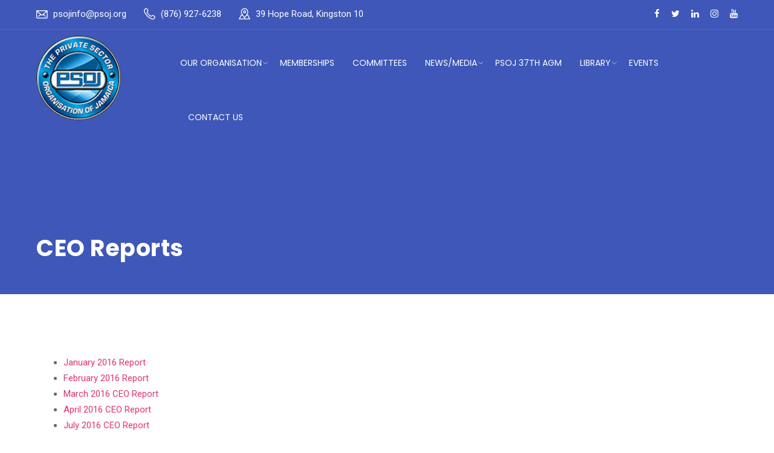

--- FILE ---
content_type: text/html; charset=UTF-8
request_url: https://www.psoj.org/ceo-reports/
body_size: 16350
content:
 <!doctype html>
<html lang="en-US">
<head>
<meta charset="UTF-8">
<meta name="viewport" content="width=device-width, initial-scale=1">
<link rel="profile" href="http://gmpg.org/xfn/11">
<title>CEO Reports &#8211; PSOJ</title>
<meta name='robots' content='max-image-preview:large' />
	<style>img:is([sizes="auto" i], [sizes^="auto," i]) { contain-intrinsic-size: 3000px 1500px }</style>
	<link rel='dns-prefetch' href='//fonts.googleapis.com' />
<link rel='preconnect' href='https://fonts.gstatic.com' crossorigin />
<link rel="alternate" type="application/rss+xml" title="PSOJ &raquo; Feed" href="https://www.psoj.org/feed/" />
<link rel="alternate" type="application/rss+xml" title="PSOJ &raquo; Comments Feed" href="https://www.psoj.org/comments/feed/" />
<link rel="alternate" type="application/rss+xml" title="PSOJ &raquo; CEO Reports Comments Feed" href="https://www.psoj.org/ceo-reports/feed/" />
<script type="text/javascript">
/* <![CDATA[ */
window._wpemojiSettings = {"baseUrl":"https:\/\/s.w.org\/images\/core\/emoji\/16.0.1\/72x72\/","ext":".png","svgUrl":"https:\/\/s.w.org\/images\/core\/emoji\/16.0.1\/svg\/","svgExt":".svg","source":{"concatemoji":"https:\/\/www.psoj.org\/wp-includes\/js\/wp-emoji-release.min.js?ver=6.8.3"}};
/*! This file is auto-generated */
!function(s,n){var o,i,e;function c(e){try{var t={supportTests:e,timestamp:(new Date).valueOf()};sessionStorage.setItem(o,JSON.stringify(t))}catch(e){}}function p(e,t,n){e.clearRect(0,0,e.canvas.width,e.canvas.height),e.fillText(t,0,0);var t=new Uint32Array(e.getImageData(0,0,e.canvas.width,e.canvas.height).data),a=(e.clearRect(0,0,e.canvas.width,e.canvas.height),e.fillText(n,0,0),new Uint32Array(e.getImageData(0,0,e.canvas.width,e.canvas.height).data));return t.every(function(e,t){return e===a[t]})}function u(e,t){e.clearRect(0,0,e.canvas.width,e.canvas.height),e.fillText(t,0,0);for(var n=e.getImageData(16,16,1,1),a=0;a<n.data.length;a++)if(0!==n.data[a])return!1;return!0}function f(e,t,n,a){switch(t){case"flag":return n(e,"\ud83c\udff3\ufe0f\u200d\u26a7\ufe0f","\ud83c\udff3\ufe0f\u200b\u26a7\ufe0f")?!1:!n(e,"\ud83c\udde8\ud83c\uddf6","\ud83c\udde8\u200b\ud83c\uddf6")&&!n(e,"\ud83c\udff4\udb40\udc67\udb40\udc62\udb40\udc65\udb40\udc6e\udb40\udc67\udb40\udc7f","\ud83c\udff4\u200b\udb40\udc67\u200b\udb40\udc62\u200b\udb40\udc65\u200b\udb40\udc6e\u200b\udb40\udc67\u200b\udb40\udc7f");case"emoji":return!a(e,"\ud83e\udedf")}return!1}function g(e,t,n,a){var r="undefined"!=typeof WorkerGlobalScope&&self instanceof WorkerGlobalScope?new OffscreenCanvas(300,150):s.createElement("canvas"),o=r.getContext("2d",{willReadFrequently:!0}),i=(o.textBaseline="top",o.font="600 32px Arial",{});return e.forEach(function(e){i[e]=t(o,e,n,a)}),i}function t(e){var t=s.createElement("script");t.src=e,t.defer=!0,s.head.appendChild(t)}"undefined"!=typeof Promise&&(o="wpEmojiSettingsSupports",i=["flag","emoji"],n.supports={everything:!0,everythingExceptFlag:!0},e=new Promise(function(e){s.addEventListener("DOMContentLoaded",e,{once:!0})}),new Promise(function(t){var n=function(){try{var e=JSON.parse(sessionStorage.getItem(o));if("object"==typeof e&&"number"==typeof e.timestamp&&(new Date).valueOf()<e.timestamp+604800&&"object"==typeof e.supportTests)return e.supportTests}catch(e){}return null}();if(!n){if("undefined"!=typeof Worker&&"undefined"!=typeof OffscreenCanvas&&"undefined"!=typeof URL&&URL.createObjectURL&&"undefined"!=typeof Blob)try{var e="postMessage("+g.toString()+"("+[JSON.stringify(i),f.toString(),p.toString(),u.toString()].join(",")+"));",a=new Blob([e],{type:"text/javascript"}),r=new Worker(URL.createObjectURL(a),{name:"wpTestEmojiSupports"});return void(r.onmessage=function(e){c(n=e.data),r.terminate(),t(n)})}catch(e){}c(n=g(i,f,p,u))}t(n)}).then(function(e){for(var t in e)n.supports[t]=e[t],n.supports.everything=n.supports.everything&&n.supports[t],"flag"!==t&&(n.supports.everythingExceptFlag=n.supports.everythingExceptFlag&&n.supports[t]);n.supports.everythingExceptFlag=n.supports.everythingExceptFlag&&!n.supports.flag,n.DOMReady=!1,n.readyCallback=function(){n.DOMReady=!0}}).then(function(){return e}).then(function(){var e;n.supports.everything||(n.readyCallback(),(e=n.source||{}).concatemoji?t(e.concatemoji):e.wpemoji&&e.twemoji&&(t(e.twemoji),t(e.wpemoji)))}))}((window,document),window._wpemojiSettings);
/* ]]> */
</script>
<link rel='stylesheet' id='pt-cv-public-style-css' href='https://www.psoj.org/wp-content/plugins/content-views-query-and-display-post-page/public/assets/css/cv.css?ver=4.1' type='text/css' media='all' />
<style id='wp-emoji-styles-inline-css' type='text/css'>

	img.wp-smiley, img.emoji {
		display: inline !important;
		border: none !important;
		box-shadow: none !important;
		height: 1em !important;
		width: 1em !important;
		margin: 0 0.07em !important;
		vertical-align: -0.1em !important;
		background: none !important;
		padding: 0 !important;
	}
</style>
<link rel='stylesheet' id='wp-block-library-css' href='https://www.psoj.org/wp-includes/css/dist/block-library/style.min.css?ver=6.8.3' type='text/css' media='all' />
<style id='classic-theme-styles-inline-css' type='text/css'>
/*! This file is auto-generated */
.wp-block-button__link{color:#fff;background-color:#32373c;border-radius:9999px;box-shadow:none;text-decoration:none;padding:calc(.667em + 2px) calc(1.333em + 2px);font-size:1.125em}.wp-block-file__button{background:#32373c;color:#fff;text-decoration:none}
</style>
<style id='tropicalista-pdfembed-style-inline-css' type='text/css'>
.wp-block-tropicalista-pdfembed{height:500px}

</style>
<style id='pdfemb-pdf-embedder-viewer-style-inline-css' type='text/css'>
.wp-block-pdfemb-pdf-embedder-viewer{max-width:none}

</style>
<style id='global-styles-inline-css' type='text/css'>
:root{--wp--preset--aspect-ratio--square: 1;--wp--preset--aspect-ratio--4-3: 4/3;--wp--preset--aspect-ratio--3-4: 3/4;--wp--preset--aspect-ratio--3-2: 3/2;--wp--preset--aspect-ratio--2-3: 2/3;--wp--preset--aspect-ratio--16-9: 16/9;--wp--preset--aspect-ratio--9-16: 9/16;--wp--preset--color--black: #000000;--wp--preset--color--cyan-bluish-gray: #abb8c3;--wp--preset--color--white: #ffffff;--wp--preset--color--pale-pink: #f78da7;--wp--preset--color--vivid-red: #cf2e2e;--wp--preset--color--luminous-vivid-orange: #ff6900;--wp--preset--color--luminous-vivid-amber: #fcb900;--wp--preset--color--light-green-cyan: #7bdcb5;--wp--preset--color--vivid-green-cyan: #00d084;--wp--preset--color--pale-cyan-blue: #8ed1fc;--wp--preset--color--vivid-cyan-blue: #0693e3;--wp--preset--color--vivid-purple: #9b51e0;--wp--preset--gradient--vivid-cyan-blue-to-vivid-purple: linear-gradient(135deg,rgba(6,147,227,1) 0%,rgb(155,81,224) 100%);--wp--preset--gradient--light-green-cyan-to-vivid-green-cyan: linear-gradient(135deg,rgb(122,220,180) 0%,rgb(0,208,130) 100%);--wp--preset--gradient--luminous-vivid-amber-to-luminous-vivid-orange: linear-gradient(135deg,rgba(252,185,0,1) 0%,rgba(255,105,0,1) 100%);--wp--preset--gradient--luminous-vivid-orange-to-vivid-red: linear-gradient(135deg,rgba(255,105,0,1) 0%,rgb(207,46,46) 100%);--wp--preset--gradient--very-light-gray-to-cyan-bluish-gray: linear-gradient(135deg,rgb(238,238,238) 0%,rgb(169,184,195) 100%);--wp--preset--gradient--cool-to-warm-spectrum: linear-gradient(135deg,rgb(74,234,220) 0%,rgb(151,120,209) 20%,rgb(207,42,186) 40%,rgb(238,44,130) 60%,rgb(251,105,98) 80%,rgb(254,248,76) 100%);--wp--preset--gradient--blush-light-purple: linear-gradient(135deg,rgb(255,206,236) 0%,rgb(152,150,240) 100%);--wp--preset--gradient--blush-bordeaux: linear-gradient(135deg,rgb(254,205,165) 0%,rgb(254,45,45) 50%,rgb(107,0,62) 100%);--wp--preset--gradient--luminous-dusk: linear-gradient(135deg,rgb(255,203,112) 0%,rgb(199,81,192) 50%,rgb(65,88,208) 100%);--wp--preset--gradient--pale-ocean: linear-gradient(135deg,rgb(255,245,203) 0%,rgb(182,227,212) 50%,rgb(51,167,181) 100%);--wp--preset--gradient--electric-grass: linear-gradient(135deg,rgb(202,248,128) 0%,rgb(113,206,126) 100%);--wp--preset--gradient--midnight: linear-gradient(135deg,rgb(2,3,129) 0%,rgb(40,116,252) 100%);--wp--preset--font-size--small: 13px;--wp--preset--font-size--medium: 20px;--wp--preset--font-size--large: 36px;--wp--preset--font-size--x-large: 42px;--wp--preset--font-family--inter: "Inter", sans-serif;--wp--preset--font-family--cardo: Cardo;--wp--preset--spacing--20: 0.44rem;--wp--preset--spacing--30: 0.67rem;--wp--preset--spacing--40: 1rem;--wp--preset--spacing--50: 1.5rem;--wp--preset--spacing--60: 2.25rem;--wp--preset--spacing--70: 3.38rem;--wp--preset--spacing--80: 5.06rem;--wp--preset--shadow--natural: 6px 6px 9px rgba(0, 0, 0, 0.2);--wp--preset--shadow--deep: 12px 12px 50px rgba(0, 0, 0, 0.4);--wp--preset--shadow--sharp: 6px 6px 0px rgba(0, 0, 0, 0.2);--wp--preset--shadow--outlined: 6px 6px 0px -3px rgba(255, 255, 255, 1), 6px 6px rgba(0, 0, 0, 1);--wp--preset--shadow--crisp: 6px 6px 0px rgba(0, 0, 0, 1);}:where(.is-layout-flex){gap: 0.5em;}:where(.is-layout-grid){gap: 0.5em;}body .is-layout-flex{display: flex;}.is-layout-flex{flex-wrap: wrap;align-items: center;}.is-layout-flex > :is(*, div){margin: 0;}body .is-layout-grid{display: grid;}.is-layout-grid > :is(*, div){margin: 0;}:where(.wp-block-columns.is-layout-flex){gap: 2em;}:where(.wp-block-columns.is-layout-grid){gap: 2em;}:where(.wp-block-post-template.is-layout-flex){gap: 1.25em;}:where(.wp-block-post-template.is-layout-grid){gap: 1.25em;}.has-black-color{color: var(--wp--preset--color--black) !important;}.has-cyan-bluish-gray-color{color: var(--wp--preset--color--cyan-bluish-gray) !important;}.has-white-color{color: var(--wp--preset--color--white) !important;}.has-pale-pink-color{color: var(--wp--preset--color--pale-pink) !important;}.has-vivid-red-color{color: var(--wp--preset--color--vivid-red) !important;}.has-luminous-vivid-orange-color{color: var(--wp--preset--color--luminous-vivid-orange) !important;}.has-luminous-vivid-amber-color{color: var(--wp--preset--color--luminous-vivid-amber) !important;}.has-light-green-cyan-color{color: var(--wp--preset--color--light-green-cyan) !important;}.has-vivid-green-cyan-color{color: var(--wp--preset--color--vivid-green-cyan) !important;}.has-pale-cyan-blue-color{color: var(--wp--preset--color--pale-cyan-blue) !important;}.has-vivid-cyan-blue-color{color: var(--wp--preset--color--vivid-cyan-blue) !important;}.has-vivid-purple-color{color: var(--wp--preset--color--vivid-purple) !important;}.has-black-background-color{background-color: var(--wp--preset--color--black) !important;}.has-cyan-bluish-gray-background-color{background-color: var(--wp--preset--color--cyan-bluish-gray) !important;}.has-white-background-color{background-color: var(--wp--preset--color--white) !important;}.has-pale-pink-background-color{background-color: var(--wp--preset--color--pale-pink) !important;}.has-vivid-red-background-color{background-color: var(--wp--preset--color--vivid-red) !important;}.has-luminous-vivid-orange-background-color{background-color: var(--wp--preset--color--luminous-vivid-orange) !important;}.has-luminous-vivid-amber-background-color{background-color: var(--wp--preset--color--luminous-vivid-amber) !important;}.has-light-green-cyan-background-color{background-color: var(--wp--preset--color--light-green-cyan) !important;}.has-vivid-green-cyan-background-color{background-color: var(--wp--preset--color--vivid-green-cyan) !important;}.has-pale-cyan-blue-background-color{background-color: var(--wp--preset--color--pale-cyan-blue) !important;}.has-vivid-cyan-blue-background-color{background-color: var(--wp--preset--color--vivid-cyan-blue) !important;}.has-vivid-purple-background-color{background-color: var(--wp--preset--color--vivid-purple) !important;}.has-black-border-color{border-color: var(--wp--preset--color--black) !important;}.has-cyan-bluish-gray-border-color{border-color: var(--wp--preset--color--cyan-bluish-gray) !important;}.has-white-border-color{border-color: var(--wp--preset--color--white) !important;}.has-pale-pink-border-color{border-color: var(--wp--preset--color--pale-pink) !important;}.has-vivid-red-border-color{border-color: var(--wp--preset--color--vivid-red) !important;}.has-luminous-vivid-orange-border-color{border-color: var(--wp--preset--color--luminous-vivid-orange) !important;}.has-luminous-vivid-amber-border-color{border-color: var(--wp--preset--color--luminous-vivid-amber) !important;}.has-light-green-cyan-border-color{border-color: var(--wp--preset--color--light-green-cyan) !important;}.has-vivid-green-cyan-border-color{border-color: var(--wp--preset--color--vivid-green-cyan) !important;}.has-pale-cyan-blue-border-color{border-color: var(--wp--preset--color--pale-cyan-blue) !important;}.has-vivid-cyan-blue-border-color{border-color: var(--wp--preset--color--vivid-cyan-blue) !important;}.has-vivid-purple-border-color{border-color: var(--wp--preset--color--vivid-purple) !important;}.has-vivid-cyan-blue-to-vivid-purple-gradient-background{background: var(--wp--preset--gradient--vivid-cyan-blue-to-vivid-purple) !important;}.has-light-green-cyan-to-vivid-green-cyan-gradient-background{background: var(--wp--preset--gradient--light-green-cyan-to-vivid-green-cyan) !important;}.has-luminous-vivid-amber-to-luminous-vivid-orange-gradient-background{background: var(--wp--preset--gradient--luminous-vivid-amber-to-luminous-vivid-orange) !important;}.has-luminous-vivid-orange-to-vivid-red-gradient-background{background: var(--wp--preset--gradient--luminous-vivid-orange-to-vivid-red) !important;}.has-very-light-gray-to-cyan-bluish-gray-gradient-background{background: var(--wp--preset--gradient--very-light-gray-to-cyan-bluish-gray) !important;}.has-cool-to-warm-spectrum-gradient-background{background: var(--wp--preset--gradient--cool-to-warm-spectrum) !important;}.has-blush-light-purple-gradient-background{background: var(--wp--preset--gradient--blush-light-purple) !important;}.has-blush-bordeaux-gradient-background{background: var(--wp--preset--gradient--blush-bordeaux) !important;}.has-luminous-dusk-gradient-background{background: var(--wp--preset--gradient--luminous-dusk) !important;}.has-pale-ocean-gradient-background{background: var(--wp--preset--gradient--pale-ocean) !important;}.has-electric-grass-gradient-background{background: var(--wp--preset--gradient--electric-grass) !important;}.has-midnight-gradient-background{background: var(--wp--preset--gradient--midnight) !important;}.has-small-font-size{font-size: var(--wp--preset--font-size--small) !important;}.has-medium-font-size{font-size: var(--wp--preset--font-size--medium) !important;}.has-large-font-size{font-size: var(--wp--preset--font-size--large) !important;}.has-x-large-font-size{font-size: var(--wp--preset--font-size--x-large) !important;}
:where(.wp-block-post-template.is-layout-flex){gap: 1.25em;}:where(.wp-block-post-template.is-layout-grid){gap: 1.25em;}
:where(.wp-block-columns.is-layout-flex){gap: 2em;}:where(.wp-block-columns.is-layout-grid){gap: 2em;}
:root :where(.wp-block-pullquote){font-size: 1.5em;line-height: 1.6;}
</style>
<link rel='stylesheet' id='tipr-css-css' href='https://www.psoj.org/wp-content/plugins/fac_woocommerce_gdc/assets/css/tipr.css?ver=6.8.3' type='text/css' media='all' />
<link rel='stylesheet' id='logo-showcase-style-css' href='https://www.psoj.org/wp-content/plugins/logo-showcase/frontend/css/logo-showcase-wordpress.css?ver=6.8.3' type='text/css' media='all' />
<link rel='stylesheet' id='logo-showcase-owl-css' href='https://www.psoj.org/wp-content/plugins/logo-showcase/frontend/css/owl.carousel.css?ver=6.8.3' type='text/css' media='all' />
<link rel='stylesheet' id='logo-showcase-tipso-css' href='https://www.psoj.org/wp-content/plugins/logo-showcase/frontend/css/tipso.css?ver=6.8.3' type='text/css' media='all' />
<link rel='stylesheet' id='logo-showcase-awesome-css-css' href='https://www.psoj.org/wp-content/plugins/logo-showcase/admin/css/font-awesome.css?ver=6.8.3' type='text/css' media='all' />
<link rel='stylesheet' id='ee-simple-file-list-css-css' href='https://www.psoj.org/wp-content/plugins/simple-file-list/css/styles.css?ver=6.1.14' type='text/css' media='all' />
<link rel='stylesheet' id='woocommerce-layout-css' href='https://www.psoj.org/wp-content/plugins/woocommerce/assets/css/woocommerce-layout.css?ver=9.3.5' type='text/css' media='all' />
<link rel='stylesheet' id='woocommerce-smallscreen-css' href='https://www.psoj.org/wp-content/plugins/woocommerce/assets/css/woocommerce-smallscreen.css?ver=9.3.5' type='text/css' media='only screen and (max-width: 768px)' />
<link rel='stylesheet' id='woocommerce-general-css' href='https://www.psoj.org/wp-content/plugins/woocommerce/assets/css/woocommerce.css?ver=9.3.5' type='text/css' media='all' />
<style id='woocommerce-inline-inline-css' type='text/css'>
.woocommerce form .form-row .required { visibility: visible; }
</style>
<link rel='stylesheet' id='wp-event-manager-frontend-css' href='https://www.psoj.org/wp-content/plugins/wp-event-manager/assets/css/frontend.min.css?ver=6.8.3' type='text/css' media='all' />
<link rel='stylesheet' id='wp-event-manager-jquery-ui-css-css' href='https://www.psoj.org/wp-content/plugins/wp-event-manager/assets/js/jquery-ui/jquery-ui.css?ver=6.8.3' type='text/css' media='all' />
<link rel='stylesheet' id='wp-event-manager-jquery-timepicker-css-css' href='https://www.psoj.org/wp-content/plugins/wp-event-manager/assets/js/jquery-timepicker/jquery.timepicker.min.css?ver=6.8.3' type='text/css' media='all' />
<link rel='stylesheet' id='wp-event-manager-grid-style-css' href='https://www.psoj.org/wp-content/plugins/wp-event-manager/assets/css/wpem-grid.min.css?ver=6.8.3' type='text/css' media='all' />
<link rel='stylesheet' id='wp-event-manager-font-style-css' href='https://www.psoj.org/wp-content/plugins/wp-event-manager/assets/fonts/style.css?ver=6.8.3' type='text/css' media='all' />
<link rel='stylesheet' id='ivory-search-styles-css' href='https://www.psoj.org/wp-content/plugins/add-search-to-menu/public/css/ivory-search.min.css?ver=5.5.11' type='text/css' media='all' />
<link rel='stylesheet' id='woo-multi-currency-css' href='https://www.psoj.org/wp-content/plugins/woo-multi-currency/css/woo-multi-currency.min.css?ver=2.2.8' type='text/css' media='all' />
<style id='woo-multi-currency-inline-css' type='text/css'>
.woo-multi-currency .wmc-list-currencies .wmc-currency.wmc-active,.woo-multi-currency .wmc-list-currencies .wmc-currency:hover {background: #075fed !important;}
		.woo-multi-currency .wmc-list-currencies .wmc-currency,.woo-multi-currency .wmc-title, .woo-multi-currency.wmc-price-switcher a {background: #212121 !important;}
		.woo-multi-currency .wmc-title, .woo-multi-currency .wmc-list-currencies .wmc-currency span,.woo-multi-currency .wmc-list-currencies .wmc-currency a,.woo-multi-currency.wmc-price-switcher a {color: #ffffff !important;}.woo-multi-currency.wmc-shortcode .wmc-currency{background-color:#ffffff;color:#212121}.woo-multi-currency.wmc-shortcode .wmc-currency.wmc-active,.woo-multi-currency.wmc-shortcode .wmc-current-currency{background-color:#ffffff;color:#212121}.woo-multi-currency.wmc-shortcode.vertical-currency-symbols-circle:not(.wmc-currency-trigger-click) .wmc-currency-wrapper:hover .wmc-sub-currency,.woo-multi-currency.wmc-shortcode.vertical-currency-symbols-circle.wmc-currency-trigger-click .wmc-sub-currency{animation: height_slide 100ms;}@keyframes height_slide {0% {height: 0;} 100% {height: 100%;} }
</style>
<link rel='stylesheet' id='wmc-flags-css' href='https://www.psoj.org/wp-content/plugins/woo-multi-currency/css/flags-64.min.css?ver=2.2.8' type='text/css' media='all' />
<link rel='stylesheet' id='boostrap-css' href='https://www.psoj.org/wp-content/themes/hepta/assets/css/bootstrap.min.css?ver=6.8.3' type='text/css' media='all' />
<link rel='stylesheet' id='all-css' href='https://www.psoj.org/wp-content/themes/hepta/assets/css/all.css?ver=6.8.3' type='text/css' media='all' />
<link rel='stylesheet' id='font-awesome-min-css' href='https://www.psoj.org/wp-content/themes/hepta/assets/css/font-awesome.min.css?ver=6.8.3' type='text/css' media='all' />
<link rel='stylesheet' id='flaticon-css' href='https://www.psoj.org/wp-content/themes/hepta/assets/css/flaticon.css?ver=6.8.3' type='text/css' media='all' />
<link rel='stylesheet' id='lineicon-css' href='https://www.psoj.org/wp-content/themes/hepta/assets/css/lineicons.css?ver=6.8.3' type='text/css' media='all' />
<link rel='stylesheet' id='owl-carousel-css' href='https://www.psoj.org/wp-content/themes/hepta/assets/css/owl.carousel.css?ver=6.8.3' type='text/css' media='all' />
<link rel='stylesheet' id='slick-css' href='https://www.psoj.org/wp-content/themes/hepta/assets/css/slick.css?ver=6.8.3' type='text/css' media='all' />
<link rel='stylesheet' id='type-writter-css' href='https://www.psoj.org/wp-content/themes/hepta/assets/css/type-writter.css?ver=6.8.3' type='text/css' media='all' />
<link rel='stylesheet' id='magnific-popup-css' href='https://www.psoj.org/wp-content/themes/hepta/assets/css/magnific-popup.css?ver=6.8.3' type='text/css' media='all' />
<link rel='stylesheet' id='hepta-style-default-css' href='https://www.psoj.org/wp-content/themes/hepta/assets/css/default.css?ver=6.8.3' type='text/css' media='all' />
<link rel='stylesheet' id='hepta-style-responsive-css' href='https://www.psoj.org/wp-content/themes/hepta/assets/css/responsive.css?ver=6.8.3' type='text/css' media='all' />
<link rel='stylesheet' id='hepta-style-css' href='https://www.psoj.org/wp-content/themes/hepta-child/style.css?ver=6.8.3' type='text/css' media='all' />
<link rel='stylesheet' id='studio-fonts-css' href='//fonts.googleapis.com/css?family=Poppins%7CRoboto%3A100%2C100i%2C200%2C200i%2C300%2C300i%2C400%2C400i%2C500%2C500i%2C600%2C600i%2C700%2C700i%2C800%2C800i%2C900%2C900i%26amp%3Bsubset%3Dlatin-ext&#038;ver=1.0.0' type='text/css' media='all' />
<link rel='stylesheet' id='tablepress-default-css' href='https://www.psoj.org/wp-content/plugins/tablepress/css/build/default.css?ver=3.1.3' type='text/css' media='all' />
<link rel='stylesheet' id='childstyle-css' href='https://www.psoj.org/wp-content/themes/hepta/style.css?ver=6.8.3' type='text/css' media='all' />
<link rel='stylesheet' id='woocommerce-nyp-css' href='https://www.psoj.org/wp-content/plugins/woocommerce-name-your-price/assets/css/name-your-price.min.css?ver=3.2.3' type='text/css' media='all' />
<link rel="preload" as="style" href="https://fonts.googleapis.com/css?family=Roboto:400%7CPoppins:100,200,300,400,500,600,700,800,900,100italic,200italic,300italic,400italic,500italic,600italic,700italic,800italic,900italic&#038;display=swap&#038;ver=1762454265" /><link rel="stylesheet" href="https://fonts.googleapis.com/css?family=Roboto:400%7CPoppins:100,200,300,400,500,600,700,800,900,100italic,200italic,300italic,400italic,500italic,600italic,700italic,800italic,900italic&#038;display=swap&#038;ver=1762454265" media="print" onload="this.media='all'"><noscript><link rel="stylesheet" href="https://fonts.googleapis.com/css?family=Roboto:400%7CPoppins:100,200,300,400,500,600,700,800,900,100italic,200italic,300italic,400italic,500italic,600italic,700italic,800italic,900italic&#038;display=swap&#038;ver=1762454265" /></noscript><!--n2css--><!--n2js--><script type="text/javascript" src="https://www.psoj.org/wp-includes/js/jquery/jquery.min.js?ver=3.7.1" id="jquery-core-js"></script>
<script type="text/javascript" src="https://www.psoj.org/wp-includes/js/jquery/jquery-migrate.min.js?ver=3.4.1" id="jquery-migrate-js"></script>
<script type="text/javascript" src="https://www.psoj.org/wp-content/plugins/fac_woocommerce_gdc/assets/js/tipr.min.js?ver=6.8.3" id="tipr-js-js"></script>
<script type="text/javascript" src="https://www.psoj.org/wp-content/plugins/fac_woocommerce_gdc/assets/js/fac-customer.js?ver=6.8.3" id="fac-custome-js"></script>
<script type="text/javascript" src="https://www.psoj.org/wp-content/plugins/simple-file-list/js/ee-head.js?ver=6.8.3" id="ee-simple-file-list-js-head-js"></script>
<script type="text/javascript" src="https://www.psoj.org/wp-content/plugins/restrict-content-pro/includes/js/jquery.blockUI.js?ver=2.9.9" id="jquery-blockui-js" defer="defer" data-wp-strategy="defer"></script>
<script type="text/javascript" src="https://www.psoj.org/wp-content/plugins/woocommerce/assets/js/js-cookie/js.cookie.min.js?ver=2.1.4-wc.9.3.5" id="js-cookie-js" defer="defer" data-wp-strategy="defer"></script>
<script type="text/javascript" id="woocommerce-js-extra">
/* <![CDATA[ */
var woocommerce_params = {"ajax_url":"\/wp-admin\/admin-ajax.php","wc_ajax_url":"\/?wc-ajax=%%endpoint%%"};
/* ]]> */
</script>
<script type="text/javascript" src="https://www.psoj.org/wp-content/plugins/woocommerce/assets/js/frontend/woocommerce.min.js?ver=9.3.5" id="woocommerce-js" defer="defer" data-wp-strategy="defer"></script>
<script type="text/javascript" id="woo-multi-currency-js-extra">
/* <![CDATA[ */
var wooMultiCurrencyParams = {"enableCacheCompatible":"1","ajaxUrl":"https:\/\/www.psoj.org\/wp-admin\/admin-ajax.php","extra_params":[],"current_currency":"USD","woo_subscription":""};
/* ]]> */
</script>
<script type="text/javascript" src="https://www.psoj.org/wp-content/plugins/woo-multi-currency/js/woo-multi-currency.min.js?ver=2.2.8" id="woo-multi-currency-js"></script>
<script></script><link rel="https://api.w.org/" href="https://www.psoj.org/wp-json/" /><link rel="alternate" title="JSON" type="application/json" href="https://www.psoj.org/wp-json/wp/v2/pages/566" /><link rel="EditURI" type="application/rsd+xml" title="RSD" href="https://www.psoj.org/xmlrpc.php?rsd" />
<meta name="generator" content="WordPress 6.8.3" />
<meta name="generator" content="WooCommerce 9.3.5" />
<link rel="canonical" href="https://www.psoj.org/ceo-reports/" />
<link rel='shortlink' href='https://www.psoj.org/?p=566' />
<link rel="alternate" title="oEmbed (JSON)" type="application/json+oembed" href="https://www.psoj.org/wp-json/oembed/1.0/embed?url=https%3A%2F%2Fwww.psoj.org%2Fceo-reports%2F" />
<link rel="alternate" title="oEmbed (XML)" type="text/xml+oembed" href="https://www.psoj.org/wp-json/oembed/1.0/embed?url=https%3A%2F%2Fwww.psoj.org%2Fceo-reports%2F&#038;format=xml" />
<meta name="generator" content="Redux 4.5.6" />
		<!-- GA Google Analytics @ https://m0n.co/ga -->
		<script>
			(function(i,s,o,g,r,a,m){i['GoogleAnalyticsObject']=r;i[r]=i[r]||function(){
			(i[r].q=i[r].q||[]).push(arguments)},i[r].l=1*new Date();a=s.createElement(o),
			m=s.getElementsByTagName(o)[0];a.async=1;a.src=g;m.parentNode.insertBefore(a,m)
			})(window,document,'script','https://www.google-analytics.com/analytics.js','ga');
			ga('create', 'UA-67718947-1', 'auto');
			ga('set', 'forceSSL', true);
			ga('send', 'pageview');
		</script>

	<link rel="pingback" href="https://www.psoj.org/xmlrpc.php">		<link rel="shortcut icon" type="image/x-icon" href="https://www.psoj.org/new/wp-content/uploads/2018/08/favicon.png">	
 		<noscript><style>.woocommerce-product-gallery{ opacity: 1 !important; }</style></noscript>
	<meta name="generator" content="Powered by WPBakery Page Builder - drag and drop page builder for WordPress."/>
<style type="text/css">.broken_link, a.broken_link {
	text-decoration: line-through;
}</style>	<style type="text/css">
			.site-title,
		.site-description {
			position: absolute;
			clip: rect(1px, 1px, 1px, 1px);
		}
		</style>
	<style class='wp-fonts-local' type='text/css'>
@font-face{font-family:Inter;font-style:normal;font-weight:300 900;font-display:fallback;src:url('https://www.psoj.org/wp-content/plugins/woocommerce/assets/fonts/Inter-VariableFont_slnt,wght.woff2') format('woff2');font-stretch:normal;}
@font-face{font-family:Cardo;font-style:normal;font-weight:400;font-display:fallback;src:url('https://www.psoj.org/wp-content/plugins/woocommerce/assets/fonts/cardo_normal_400.woff2') format('woff2');}
</style>
		<style type="text/css" id="wp-custom-css">
			.col-sm-3 {
    width: 20%;
}
.col-sm-9 {
    width: 80%;
}
.rs-breadcrumbs.porfolio-details {
    position: relative;
    padding-top: 140px;
}

.wpf-center {
     margin-left: auto !important;
     margin-right: auto !important;
     max-width: 600px; 
}

.wpf-center .wpforms-head-container, 
.wpf-center .wpforms-submit-container {
     text-align: center; 
}		</style>
		
<!-- Typography -->
<style>
	body{
		background:#FFFFFF !important;
		color:#666666 !important;
		font-family: Roboto !important;    
	    font-size: 15px !important;	
	}
	.rs-testimonial.app-testimonial:after{
		background: rgba(77, 109, 230,.7) !important;
	}
	#scrollUp i, #contact-address .address,
	.bs-sidebar .widget-title:before{
		background:#4D6DE6 !important;
	}

	.footer-bottom{
		background:#333333 !important;
	}
	 
	#ratings .vc_bar, 
	.cl-testimonial2#cl-testimonial .slick-next:hover, 
	.cl-testimonial2#cl-testimonial .slick-prev:hover,
	.rs-team .team-item .team-social .social-icon:hover,
	.rs-partner .slick-arrow:hover,
	.rs-partner .slick-prev:hover,
	#rs-header .toolbar-area,
	.rs-heading.style1 h2:after,
	ul.footer_social li a:hover,
	.rs-heading.style2 h2:after
	{
		background:#4D6DE6 !important;
	}
	.rs-services1:hover .services-icon i{
		color: #fff !important
	}
	.navbar a, .navbar li{	
		font-family:Poppins!important;
		font-size:14px;
	}
	#rs-header .menu-area .navbar ul li > a{
		color:#FFFFFF	}

	#rs-header.header-style-4 .menu-area .navbar ul li > a,
	#rs-header.header-style-5 .header-inner .menu-area .border-full .navbar .navbar-menu ul.menu > li > a{
		color:#FFFFFF !important;
	}
	#rs-header .menu-area .navbar ul li:hover a,
	#rs-header .menu-area .navbar ul li.current_page_parent > a,
	#rs-header.header-style-5 .header-inner .menu-area .border-full .navbar .navbar-menu ul.menu > li > a:hover, #rs-header.header-style-5 .header-inner .menu-area .border-full .navbar .navbar-menu ul.menu > li.current_page_item > a, #rs-header.header-style-5 .header-inner .menu-area .border-full .navbar .navbar-menu ul.menu > li.active-open > a

	{
		color:#4D6DE6 !important;
	}

	#rs-header .menu-area .navbar ul li .children li a{
		color:#FFFFFF !important;
	}

	#rs-header.style2.header-transparent .header-inner .menu-area .nav .navbar-menu #primary-menu-single > li > a{
		color:#FFFFFF !important;
	}
	#rs-header.style2.header-transparent .header-inner .menu-area .nav .navbar-menu #primary-menu-single > li.current_page_parent > a,
	#rs-header.style2.header-transparent .header-inner .menu-area .nav .navbar-menu #primary-menu-single > li > a:hover {
	    color:#4AA1E0 !important;
	}

	#rs-header .menu-area .navbar ul ul li a:hover ,
	#rs-header .menu-area .navbar ul ul li.current-menu-item a,
	#rs-header .menu-area nav.navbar ul > li.mega.three-col.home-col > ul > li > a:hover{
		color:#4D6DE6 !important;
	}

	.menu-area .navbar ul li .sub-menu{
			
		}

	#rs-header .menu-area .navbar ul li .sub-menu li a:hover{
		
	}
	

	h1{
		color:#303745 !important;
		font-family:Poppins!important;
		font-size:38px!important;
				font-weight:700!important;
				
					line-height:38px!important;
				
	}
	h2{
		color:#303745; 
		font-family:Poppins!important;
		font-size:32px;
				font-weight:700!important;
				
					line-height:40px			}
	h3{
		color:#303745 ;
		font-family:Poppins!important;
		font-size:26px;
				
					line-height:26px!important;
			}
	h4{
		color:#303745;
		font-family:Poppins!important;
		font-size:22px;
				font-weight:700!important;
				
					line-height:30px!important;
				
	}
	h5{
		color:#303745;
		font-family:Poppins!important;
		font-size:18px;
				font-weight:700!important;
				
					line-height:27px!important;
			}
	h6{
		color:#303745 ;
		font-family:Poppins!important;
		font-size:16xpx;
				font-weight:700!important;
				
					line-height:20px!important;
			}

	.sec-title-all .title-sec-left:before,
	#download-store:after,	
	#testimonial-home:after,	
	.features-section:after, .achievement:after,
	.sec-title-all .title-sec-left:before, #download-store:after, #testimonial-home:after, #download-store2:after,
	.rs-team .team-carousel .team-img .img-title-wrap,
	.particles-section,
	.skew-style2 .sppb-row-overlay:before,
	.skew-style3 .sppb-row-overlay:before,
	.skew-style-inverse .sppb-row-overlay:after,
	.banner-price .cl-pricetable-wrap .bottom .btn-table,
	.wpcf7-form input[type="submit"],
	 input[type="submit"],
	
	.features-section li.vc_tta-tab:hover a, .features-section li.vc_tta-tab.vc_active a,
	#download-store2 #app-store a:hover,
	.faq-section .vc_tta-panel-title:hover, 
	.bs-sidebar .tagcloud a:hover,
	.sidenav li.nav-link-container,
	.main-contain .rs-banner .readon-border.reverse:hover,
	#rs-about .about-resume .smoothContact:hover,
	.sidenav .widget-title::before,
	#rs-header .menu-area .sidenav .nav-link-container .nav-menu-link,
	.header-style1 .menu_one .navbar,	
	.mobile-menu-container .sidenav.nav-active-menu-container {
		background: #4D6DE6 !important;
	} 
	.banner-price .cl-pricetable-wrap.featured{
		background: #4D6DE6 !important;
	}
	#rs-cta
	{
		background: #4D6DE6;
	}
	.banner-price .cl-pricetable-wrap .bottom .btn-table:hover,
	.clpricing-table .price-table.style2 .cl-pricetable-wrap .top .cl-header h4,
	.clpricing-table .price-table.style2 .cl-pricetable-wrap .top .btn-table,
	#price-table .clpricing-table .price-table.style2 .cl-pricetable-wrap .bottom ul li.show:hover, #price-table .clpricing-table .price-table.style2 .cl-pricetable-wrap .bottom ul li.show.open,
	header.header-style-4 .header-inner .menu-area .menu_one .header-quote .quote-button{
		background: #4D6DE6 !important;
	}
	.video-page-price .first-table .bottom .btn-table, .video-page-price .middle-table .bottom .btn-table,
	#business-services .rs-services1 .services-item:hover,
	.woocommerce nav.woocommerce-pagination ul li span.current,
.woocommerce nav.woocommerce-pagination ul li a:hover	
	.site-overview:before {
	    background: #4D6DE6 !important;
	}

	
	#address-top .vc_column-inner,
	.mc4wp-form input[type=submit],
	.sidenav .offcanvas_social li a i,
	.rs-heading.dark-style h3:before,
	.features-section .vc_active .vc_tta-panel-heading,
	.features-section .vc_tta-panel-heading:hover,
	.video-page-price .featured .bottom ul li:nth-child(odd)
	{
		background: #4D6DE6 !important;
	}

	.faq-section .vc_tta-panel.vc_active .vc_tta-panel-title,	
	.mc4wp-form input[type="submit"]:hover, .wpcf7-form .wpcf7-submit:hover,
	.wpcf7-form input[type="submit"]:hover,
	.video-page-price .cl-pricetable-wrap .bottom .btn-table:hover,
	.slider-bg-btn:hover::after, .border-btn:hover::after,
	input[type="button"]:hover, input[type="reset"]:hover, input[type="submit"]:hover{
		background: #4D6DE6 !important;
	}


	.clpricing-table .price-table.style2 .cl-pricetable-wrap .top .btn-table:hover,{
		background: #4D6DE6 !important;		
	}

	

		
		#loading{
			background:#4D6DE6;
		}
	
		
		#loading .object{
			background:#FFFFFF;
		}
	
 	#rs-contact .address .vc_icon_element:hover,
 	.rs-blog .blog-item .blog-button a,
 	.rs-heading.style3,
 	header.header-style-4 .header-inner .menu-area .menu_one .header-quote .quote-button{
		border-color: #4D6DE6 !important;
	}
	.readon.border, 
	.rs-testimonial .testi-content, 
	.rs-footer .footer-top .recent-post-widget .post-item .post-date, 
	.rs-footer .footer-title::after, 
	.rs-footer .footer-top .widget_nav_menu li a::after, 
	.rs-services .services-desc::after, 
	.rs-footer .footer-bottom .footer-bottom-share ul li a:hover, 
	#wp-megamenu-menu-1 > .wpmm-nav-wrap ul.wp-megamenu > li.wpmm_dropdown_menu  ul.wp-megamenu-sub-menu, 
	#wp-megamenu-menu-1 > .wpmm-nav-wrap ul.wp-megamenu  li.wpmm-type-widget .wp-megamenu-sub-menu li .wp-megamenu-sub-menu, 
	#wp-megamenu-menu-1 > .wpmm-nav-wrap ul.wp-megamenu > li.wpmm_mega_menu > ul.wp-megamenu-sub-menu,
	 .sidenav .nav-close-menu-li a:hover:after, .sidenav .nav-close-menu-li a:hover:before,	
	.cl-testimonial2#cl-testimonial .slick-next, .cl-testimonial2#cl-testimonial .slick-prev,
	.rs-team .team-item .team-social .social-icon, .rs-blog .blog-item .blog-img .blog-img-content .blog-link:hover,
	.pagination-area .nav-links span.current,
	.pagination-area .nav-links a:hover,	
	.rs-blog-details .author-block .author-title:after,
	#cl-testimonial .slider5 .image:before, #cl-testimonial .slider5 .image:after,
	#cl-testimonial .slick-active button,
	#ratings #cl-testimonial ul.slick-dots li.slick-active button,
	.rs-partner .slick-next,
	.rs-partner .slick-prev,
	.readon-border:hover,
	.owl-navigation-yes .owl-nav [class*="owl-"],
	#why-choose-us .rs-services1 .services-wrap .services-item .services-icon i,
	#content .quick-contact .vc_column-inner,
	#content .quick-contact .vc_column-inner:before,
	body #cl-testimonial .slick-active button,
	.rs-footer .mc4wp-form .mc4wp-form-fields .form-button,
	header.header-style-4 .header-inner .logo-section .toolbar-contact-style4 ul li .quote-button,
	.about-skill .vc_single_bar .vc_bar,
	#full-sections .wpb_text_column p a,
	#price-table .cl-pricetable-wrap:hover,
	#home-testimonial .cl-testimonial1 .slick-arrow,
	.testimonial-slide.slider1 .slick-current .testimonial-content:before,
	#home-testimonial .cl-testimonial1 .testimonial-content:hover::before,
	#content .quick-contact .vc_column-inner:after,
	.rs-team .team-item .team-content,
	#team-section.slider-style2 .rs-team .team-item .team-img .overlay,
	.rs-heading.quote-style h2:after,
	.rs-portfolio-style1 .portfolio-item .p-link:hover,
	.slider-style3 .team-slider-style1 .team-item .social-icons,
	.readon-border.reverse,
	#rs-services .rs-services1:hover .services-icon,
	.apps-contact .share-icons .vc_icon_element:hover,
	.app-features .rs-services .services-item:after,
	.video-section#app-video .rs-video-2 .popup-videos,
	.rs-blog .blog-item .blog-button a,
	.team-gird .team-style2 .team-img .normal-text .team-name,
	.readon:focus,
	#keyword-search .vc_tta-panel-heading h4.vc_tta-panel-title:before,
	#our-practice-area .rs-services1 .services-item:hover .services-desc .services-title:after,
	.hire_us .readon.white-color,
	.readon-border,
	.readon,
	.top-history, .rs-breadcrumbs, .contact-address .address-item .address-icon i,
	.comments-area .comment-list li.comment .reply a,
	.team-gird .team-style2 .team-content .display-table .display-table-cell .team-title:after, .team-gird .team-style3 .team-wrapper .team_desc:before,
	.rs-team .team-gird .team-style4 .inner:hover .box-section,
	code,
	mark, ins,
	#sidebar-services .widget.widget_nav_menu ul li:hover, 
	#sidebar-services .widget.widget_nav_menu ul li.current-menu-item,
	#sidebar-services .download-btn ul li,
	.rs-porfolio-details.project-gallery .file-list-image:hover .p-zoom:hover,
	.owl-carousel .owl-nav [class*="owl-"],
	.page-error:after,
	.rs-blog-details #reply-title:before,
	.bottom-shadow1 .blog-date:before,
	.btm-cate:before,
	.woocommerce div.product .woocommerce-tabs ul.tabs li.active,
	.woocommerce div.product .woocommerce-tabs ul.tabs li:hover

	{
		background:#4D6DE6 !important;
	}
	.rs-heading h3 i{
		background:#4D6DE6;
	}

	.header-style1 .menu-area .navbar ul li ul.sub-menu,
	#rs-header.header-style1 .menu-area .navbar ul li .sub-menu li a{
		background:#4D6DE6 !important;
	}

	.sec-title h4, .exp-title,
	#cl-testimonial i,
	.ps-navigation ul a:hover span,
	.rs-porfolio-details.project-gallery .file-list-image .p-zoom,	
	.team-gird .team-style2 .team-content .display-table .display-table-cell .team-title, 
	#counter-bg .counter-top-area .rs-counter-list i
	.rs-about .about-exp, .rs-testimonial .testi-content::before, .rs-blog .blog-item .blog-img .blog-img-content .blog-link, .rs-services .services-icon, #wp-megamenu-menu-1 > .wpmm-nav-wrap ul.wp-megamenu > li.current-menu-item > a, #wp-megamenu-menu-1 > .wpmm-nav-wrap ul.wp-megamenu > li > a:hover,.page-template-page-single .menu-area .navbar ul li.active a, .sec-title-single h3, #contact-address #contact-form-title h3,
	#ratings h3, #ratings #total-rat strong,#blog-home .blog-meta .blog-title a:hover, .video-page-price .featured .cl-header h4,
	.bs-sidebar .recent-post-widget .post-desc a:hover,
	article.sticky .blog-title a, 
	.bs-sidebar ul a:hover,
	article.sticky .blog-title a:after,
	#rs-cta .vc_btn3:hover,
	.rs-video .videos-icon span:hover i,
	.team-slider-style2 .team-item-wrap .team-content .display-table .display-table-cell .team-name a:hover,
	.clpricing-table .price-table.style2 .price-style2 .top .cl-header .dolar,
	.counter-top-area .rs-counter-list i:hover,
	#rs-header.header-style6 .toolbar-area .toolbar-contact ul.rs-contact-info li a:hover,
	#rs-header.header-style6 .toolbar-area .toolbar-sl-share li a:hover,
	.services-style-2 .services-wrap .services-item:hover .services-title2 a,
	.rs-services1 .services-icon i,	
	#business-services .rs-services1 .services-item:hover,
	#counter-bg .counter-top-area .rs-counter-list i,
	.team-slider-style2 .team-item-wrap .team-img .normal-text .team-name a:hover,
	header.header-style-4 .header-inner .logo-section .toolbar-contact-style4 ul li .contact-inf a:hover,
	header.header-style-4 .header-inner .logo-section .toolbar-contact-style4 ul li i,
	#video-section .counter-top-area .rs-counter-list i,
	.portfolio-filter button:hover, .portfolio-filter button.active,
	#price-table .cl-pricetable-wrap:hover .btn-table, .primary-color,
	.features-section#features .rs-services1 .services-item .services-icon i,
	#our-practice-area .rs-services1 .services-item .services-icon i,
	#our-practice-area .rs-services1 .services-item:hover a,
	#rs-services-slider .menu-carousel .heading-block h4 a:hover,
	.ps-navigation ul a:hover,
	.team-gird .team-style2 .team-content .overly-border:after,
	.team-gird .team-style2 .team-content .display-table .display-table-cell .team-name a:hover,
	#rs-header .logo-area a,
	.team-gird .team-style3 .team-wrapper .team_desc .name a:hover,
	.check-circle li:before,
	.footer-bottom #footer-menu li a:hover,
	.footer-bottom #footer-menu li.current-menu-item.current_page_item a,
	body.search-results .site-main > article .entry-summary .blog-button a,
	.btm-cate li a:hover,
	.rs-blog-details .bs-meta li a:hover,
	.rs-blog-details .type-post .tag-line a:hover,
	#rs-accordion .vc_tta-panels .vc_tta-panel.vc_active .vc_tta-panel-heading .vc_tta-panel-title a,
	#rs-header .menu-area nav.navbar ul > li.mega.three-col.home-col > ul > li > a:hover,
	.sidenav .widget_nav_menu ul li a:hover,
	.menu-sticky.sticky .quote-button:hover
	{
		color:#4D6DE6 !important;
	}
	.video-section#app-video .rs-video-2 .popup-videos,
	.team-gird .team-style2 .team-content .overly-border:before,
	.team-gird .team-style2 .team-content .overly-border:after,
	.readon.border, .mc4wp-form input[type="text"], .mc4wp-form input[type="url"], .mc4wp-form input[type="tel"], .mc4wp-form input[type="number"], .mc4wp-form input[type="email"], .rs-contact .contact-address .address-item .address-icon, .rs-footer .footer-bottom .footer-bottom-share ul li a, #scrollUp i,
	.pagination-area .nav-links span.current,
	.pagination-area .nav-links a,
	blockquote,
	.rs-porfolio-details.project-gallery .file-list-image .p-zoom,
	.single-teams .ps-informations ul li.social-icon i,
	.rs-blog-details blockquote,
	#cl-testimonial ul.slick-dots li button,
	#ratings #cl-testimonial ul.slick-dots li button,
	.menu-sticky.sticky .quote-button:hover,
	.readon-border,
	body #cl-testimonial ul.slick-dots li button, body #cl-testimonial ul.slick-dots li button,
	header.header-style-4 .header-inner .logo-section .toolbar-contact-style4 ul li .quote-button,
	#full-sections .wpb_text_column p a,
	.banner-price .cl-pricetable-wrap.featured,
	#price-table .cl-pricetable-wrap:hover,
	#rs-services .rs-services1 .services-icon,
	.apps-contact .share-icons .vc_icon_element:hover,
	.readon,
	#rs-accordion .vc_tta-panels .vc_tta-panel.vc_active .vc_tta-panel-heading .vc_tta-panel-title a .vc_tta-controls-icon:before{
		border-color:#4D6DE6 !important;
	}

	#download-store2 #app-store a:hover, 
	#download-store2 #app-store a:hover,
	.woocommerce-info
	{
		border-color: #4D6DE6	}
	
	a{
		color:#E0336D	}
	a:hover{
		color:#222222	}

	.rs-blog .blog-item:hover .blog-button a, body.search-results .site-main > article:hover .blog-button a,
	.rs-blog .blog-item .blog-button a:hover{
		color:#222222 !important; 
	}
	
	 #rs-header .menu-area.sticky .navbar ul li.active > a{
	    color: #4D6DE6 !important;  
	}

	.transparent_header .sticky .navbar ul > li > a:after{
	 	background: #4D6DE6 !important; 
	}
	#rs-header .menu-area .navbar ul li > a{
		color:#FFFFFF !important
	}
 
    #rs-header .menu-area.sticky .navbar ul li > a{
    	color: #212121 !important;
	}

	#rs-header .menu-area .navbar ul li:hover a {
		color:#4D6DE6 !important;
	}
	
	
	
	
	#rs-header .menu-area .navbar ul ul li a:hover,
	#rs-header .menu-area nav.navbar ul li.mega ul li ul li a:hover,
	#rs-header .menu-area nav.navbar ul li.mega ul li ul li.current-menu-item a,
	#rs-header .menu-area .navbar ul ul li.current-menu-item a{
		color:#4D6DE6 !important;	
	}

	.rs-heading h3{
		color: #4D6DE6	}
	.owl-navigation-yes .owl-nav [class*="owl-"]:hover,
	#scrollUp i:hover,
	#home-testimonial .cl-testimonial1 .slick-arrow:hover

	{
		background: #222222 !important;
	}

	.rs-footer{
						background: #222222 !important;
					}

	#counter-bg .counter-top-area .rs-counter-list i:hover{
	color: #222222 !important;
}
	@media (min-width: 1200px){
	.container {
	    width: 1190px ;
	    max-width:100%;
	}
}
</style>
	  	  <style>
	  	  	.main-contain #content{
	  	  		padding-top:100px !important;
	  	  		padding-bottom:100px !important;
	  	  	}
	  	  </style>	
	  	<noscript><style> .wpb_animate_when_almost_visible { opacity: 1; }</style></noscript></head>

<body class="wp-singular page-template-default page page-id-566 wp-theme-hepta wp-child-theme-hepta-child theme-hepta woocommerce-no-js hepta woocommerce-multi-currency-USD hepta-child wpb-js-composer js-comp-ver-7.5 vc_responsive">
   <!--Preloader start here-->
   
    <!--Preloader area end here-->
   <div id="page" class="site ">
  
<header id="rs-header" class="header-transparent style2">
    <div class="header-inner">
        <!-- Toolbar Start -->
         
    <div class="toolbar-area">
      <div class="container">
        <div class="row">
          <div class="col-lg-8 col-md-8 col-sm-12">
            <div class="toolbar-contact">
              <ul class="rs-contact-info">
                                  <li class="rs-contact-email">
                      <i class="flaticon-mail"></i>                   
                            <a href="mailto:psojinfo@psoj.org">psojinfo@psoj.org</a>                   
                  </li>
                 

                                  <li class="rs-contact-phone">
                      <i class="flaticon-phone-call"></i>                 
                        <a href="tel:+(876)927-6238"> (876) 927-6238</a>                   
                  </li>
                
                              
                  <li class="rs-contact-location">
                    <i class="glyph-icon flaticon-placeholder-3"></i>
                    <span class="contact-inf">
                      <span> </span>
                     39 Hope Road, Kingston 10                    </span>
                  </li>
                            </ul>
            </div>
          </div>
          <div class="col-lg-4 col-md-4 col-sm-12">
            <div class="toolbar-sl-share">
              <ul class="clearfix">
                                      <li> <a href="https://www.facebook.com/thepsoj/" target="_blank"><i class="fa fa-facebook"></i></a> </li>
                                                                  <li> <a href="https://twitter.com/thepsoj " target="_blank"><i class="fa fa-twitter"></i></a> </li>
                                                                                                              <li> <a href="https://jm.linkedin.com/company/psoj " target="_blank"><i class="fa fa-linkedin"></i></a> </li>
                                                                                        <li> <a href="https://www.instagram.com/thepsoj/ " target="_blank"><i class="fa fa-instagram"></i></a> </li>
                                                                                                              <li> <a href="https://www.youtube.com/channel/UCRR_lyFNQ-pAP7QEpFkjLHQ " target="_blank"><i class="fa fa-youtube"></i></a> </li>
                                                                                </ul>
            </div>
          </div>
        </div>
      </div>
    </div>
            <!-- Toolbar End -->
        
        <!-- Header Menu Start -->
        <div class="menu-area">
            <div class="container">
                <div class="row">
                    <div class="col-sm-3 header-logo">
                        
  <div class="logo-area">
          <a href="https://www.psoj.org/" rel="home"><img style = "max-height: 140px" src="https://www.psoj.org/wp-content/uploads/2018/12/PSOJ-logo-1.png" alt="PSOJ"></a>
      </div>
      <div class="logo-area sticky-logo">
     <h1 class="site-title"><a href="https://www.psoj.org/" rel="home">PSOJ</a></h1>
         
    </div>
                           

    <div class="logo-area mobile-logo-area">
                  <a href="https://www.psoj.org/" rel="home"><img style = "max-height: 70px" src="https://www.psoj.org/wp-content/uploads/2018/12/PSOJ-logo-1.png" alt="PSOJ"></a>
            </div>

                    </div>
                      <div class="col-sm-9 menu-responsive">  
                        <nav class="nav navbar">
        <div class="navbar-menu">
            <div class="menu-left-menu-container"><ul id="primary-menu-single" class="menu"><li id="menu-item-10070" class="menu-item menu-item-type-post_type menu-item-object-page menu-item-has-children menu-item-10070"><a href="https://www.psoj.org/our-organisation/">Our Organisation</a>
<ul class="sub-menu">
	<li id="menu-item-10134" class="menu-item menu-item-type-post_type menu-item-object-page menu-item-10134"><a href="https://www.psoj.org/our-organisation/senior-management-team/">Senior Management Team</a></li>
	<li id="menu-item-10135" class="menu-item menu-item-type-post_type menu-item-object-page menu-item-10135"><a href="https://www.psoj.org/our-organisation/our-officers/">Our Officers</a></li>
	<li id="menu-item-10136" class="menu-item menu-item-type-post_type menu-item-object-page menu-item-10136"><a href="https://www.psoj.org/council-members/">Council Members</a></li>
	<li id="menu-item-10108" class="menu-item menu-item-type-post_type menu-item-object-page menu-item-10108"><a href="https://www.psoj.org/our-organisation/psoj-remembrance/">PSOJ Remembrance</a></li>
</ul>
</li>
<li id="menu-item-10069" class="menu-item menu-item-type-post_type menu-item-object-page menu-item-10069"><a href="https://www.psoj.org/memberships/">Memberships</a></li>
<li id="menu-item-10075" class="menu-item menu-item-type-post_type menu-item-object-page menu-item-10075"><a href="https://www.psoj.org/committees/">Committees</a></li>
<li id="menu-item-10080" class="menu-item menu-item-type-post_type menu-item-object-page menu-item-has-children menu-item-10080"><a href="https://www.psoj.org/news-media/">News/Media</a>
<ul class="sub-menu">
	<li id="menu-item-10107" class="menu-item menu-item-type-post_type menu-item-object-page menu-item-10107"><a href="https://www.psoj.org/press-release/">Press Release</a></li>
</ul>
</li>
<li id="menu-item-10216" class="menu-item menu-item-type-post_type menu-item-object-page menu-item-10216"><a href="https://www.psoj.org/psoj-37th-agm/">PSOJ 37th AGM</a></li>
<li id="menu-item-10137" class="menu-item menu-item-type-post_type menu-item-object-page menu-item-has-children menu-item-10137"><a href="https://www.psoj.org/information-center/library/">Library</a>
<ul class="sub-menu">
	<li id="menu-item-10133" class="menu-item menu-item-type-post_type menu-item-object-page menu-item-10133"><a href="https://www.psoj.org/corporate-governance-code-and-corporate-governance-handbook-toolkit/">Corporate Governance Code and Corporate Governance Handbook &#038; Toolkit</a></li>
	<li id="menu-item-10095" class="menu-item menu-item-type-post_type menu-item-object-page menu-item-10095"><a href="https://www.psoj.org/psoj-annual-report/">PSOJ Annual Report</a></li>
	<li id="menu-item-10202" class="menu-item menu-item-type-post_type menu-item-object-page menu-item-10202"><a href="https://www.psoj.org/psoj-audited-financials/">PSOJ Audited Financials</a></li>
</ul>
</li>
<li id="menu-item-10082" class="menu-item menu-item-type-post_type menu-item-object-page menu-item-10082"><a href="https://www.psoj.org/events/">Events</a></li>
<li id="menu-item-10076" class="menu-item menu-item-type-post_type menu-item-object-page menu-item-10076"><a href="https://www.psoj.org/contact-us/">Contact Us</a></li>
</ul></div>        </div>
        <div class='nav-link-container mobile-menu-link'> 
            <a href='#' class="nav-menu-link">              
                <span class="hamburger1"></span>
                <span class="hamburger2"></span>
                <span class="hamburger3"></span>
            </a> 
        </div>
    </nav>
    
<nav class="nav-container mobile-menu-container">
    <ul class="sidenav">
        <li class='nav-link-container'> 
            <a href='#' class="nav-menu-link">              
                <span class="hamburger1"></span>
                <span class="hamburger3"></span>
            </a> 
        </li>
        <li>
          <div class="menu-left-menu-container"><ul id="primary-menu-single2" class="menu"><li class="menu-item menu-item-type-post_type menu-item-object-page menu-item-has-children menu-item-10070"><a href="https://www.psoj.org/our-organisation/">Our Organisation</a>
<ul class="sub-menu">
	<li class="menu-item menu-item-type-post_type menu-item-object-page menu-item-10134"><a href="https://www.psoj.org/our-organisation/senior-management-team/">Senior Management Team</a></li>
	<li class="menu-item menu-item-type-post_type menu-item-object-page menu-item-10135"><a href="https://www.psoj.org/our-organisation/our-officers/">Our Officers</a></li>
	<li class="menu-item menu-item-type-post_type menu-item-object-page menu-item-10136"><a href="https://www.psoj.org/council-members/">Council Members</a></li>
	<li class="menu-item menu-item-type-post_type menu-item-object-page menu-item-10108"><a href="https://www.psoj.org/our-organisation/psoj-remembrance/">PSOJ Remembrance</a></li>
</ul>
</li>
<li class="menu-item menu-item-type-post_type menu-item-object-page menu-item-10069"><a href="https://www.psoj.org/memberships/">Memberships</a></li>
<li class="menu-item menu-item-type-post_type menu-item-object-page menu-item-10075"><a href="https://www.psoj.org/committees/">Committees</a></li>
<li class="menu-item menu-item-type-post_type menu-item-object-page menu-item-has-children menu-item-10080"><a href="https://www.psoj.org/news-media/">News/Media</a>
<ul class="sub-menu">
	<li class="menu-item menu-item-type-post_type menu-item-object-page menu-item-10107"><a href="https://www.psoj.org/press-release/">Press Release</a></li>
</ul>
</li>
<li class="menu-item menu-item-type-post_type menu-item-object-page menu-item-10216"><a href="https://www.psoj.org/psoj-37th-agm/">PSOJ 37th AGM</a></li>
<li class="menu-item menu-item-type-post_type menu-item-object-page menu-item-has-children menu-item-10137"><a href="https://www.psoj.org/information-center/library/">Library</a>
<ul class="sub-menu">
	<li class="menu-item menu-item-type-post_type menu-item-object-page menu-item-10133"><a href="https://www.psoj.org/corporate-governance-code-and-corporate-governance-handbook-toolkit/">Corporate Governance Code and Corporate Governance Handbook &#038; Toolkit</a></li>
	<li class="menu-item menu-item-type-post_type menu-item-object-page menu-item-10095"><a href="https://www.psoj.org/psoj-annual-report/">PSOJ Annual Report</a></li>
	<li class="menu-item menu-item-type-post_type menu-item-object-page menu-item-10202"><a href="https://www.psoj.org/psoj-audited-financials/">PSOJ Audited Financials</a></li>
</ul>
</li>
<li class="menu-item menu-item-type-post_type menu-item-object-page menu-item-10082"><a href="https://www.psoj.org/events/">Events</a></li>
<li class="menu-item menu-item-type-post_type menu-item-object-page menu-item-10076"><a href="https://www.psoj.org/contact-us/">Contact Us</a></li>
</ul></div>        </li>
    </ul>
</nav>                     
                    
                </div>
                </div>
            </div> 
        </div>
        <!-- Header Menu End -->
    </div>
    <!-- End Slider area  -->
</header>
<div class="transparent_head">
      		<div class="rs-breadcrumbs  porfolio-details">
		  <div class="rs-breadcrumbs-inner">
		    <div class="container">
		      <div class="row">
		        <div class="col-md-12 text-center">
		          <div class="breadcrumbs-inner">
		            <h1 class="page-title">
		              CEO Reports		            </h1>
		             		          </div>
		        </div>
		      </div>
		    </div>
		  </div>
		</div>
	</div> 
  <!-- End Header Menu End -->
  <div class="main-contain">

<div class="container">
	<div id="content" class="site-content">
				<div class="row padding-">
		    <div class="col-md-12 ">
			    
<article id="post-566" class="post-566 page type-page status-publish hentry">
  <div class="entry-content">
    <ul>
<li><a href="https://www.psoj.org/wp-content/uploads/2016/04/January-2016-CEO-Report.pdf" target="_blank" rel="noopener noreferrer">January 2016 Report</a></li>
<li><a href="https://www.psoj.org/wp-content/uploads/2016/04/February-2016-CEO-Report.pdf" target="_blank" rel="noopener noreferrer">February 2016 Report</a></li>
<li><a href="https://www.psoj.org/wp-content/uploads/2016/05/March-2016-CEO-Report.pdf" target="_blank" rel="noopener noreferrer">March 2016 CEO Report</a></li>
<li><a href="https://www.psoj.org/wp-content/uploads/2016/05/April-2016-CEO-Report.pdf" target="_blank" rel="noopener noreferrer">April 2016 CEO Report</a></li>
<li><a href="https://www.psoj.org/wp-content/uploads/2016/10/July-2016-CEO-Report.pdf">July 2016 CEO Report</a></li>
<li><a href="https://www.psoj.org/wp-content/uploads/2016/10/August-2016-CEO-Report.pdf">August 2016 CEO Report</a>
<div class="view-item view-item-psoj-surveys"></div>
<div class="view-item view-item-psoj-surveys"></div>
</li>
</ul>
 
  </div>
  <!-- .entry-content -->
  
  </article>
<!-- #post-566 --> 
		    </div>
					</div>
	</div>
</div>
     
</div><!-- .main-container -->
<footer class="rs-footer">
  
  <div class="footer-top">
      <div class="container">
        <div class="row">                   
          <div class="col-md-3">                                          
              <div class="about-widget widget">
	               	                <section id="text-9" class="widget widget_text"><h3 class="footer-title">Visit Our Office</h3>			<div class="textwidget"><p><a href="https://maps.app.goo.gl/GwjJ7grMJ7AXDq5t9">39 <u>Hope Road, Kingston 10, Jamaica, W.I.</u></a><br />
(876) 927-6238<br />
psojinfo@psoj.org<br />
Mon- Thurs 8:30am &#8211; 4:30pm<br />
Fri 8:30am -4:00pm</p>
</div>
		</section>                  <ul class="footer_social">  
                                                 <li> 
                              <a href="https://www.facebook.com/thepsoj/" target="_blank"><span><i class="fa fa-facebook"></i></span></a> 
                         </li>
                                                                        <li> 
                              <a href="https://twitter.com/thepsoj " target="_blank"><span><i class="fa fa-twitter"></i></span></a> 
                        </li>
                                                                                                                        <li> 
                              <a href="https://jm.linkedin.com/company/psoj " target="_blank"><span><i class="fa fa-linkedin"></i></span></a> 
                        </li>
                                                                                                <li> 
                              <a href="https://www.instagram.com/thepsoj/ " target="_blank"><span><i class="fa fa-instagram"></i></span></a> 
                        </li>
                                                                                                                        <li> 
                              <a href="https://www.youtube.com/channel/UCRR_lyFNQ-pAP7QEpFkjLHQ " target="_blank"><span><i class="fa fa-youtube"></i></span></a> 
                        </li>
                           
                           
                  </ul>
       	                
              </div>                        
          </div>              
          <div class="col-md-3">
            
		<section id="recent-posts-3" class="widget widget_recent_entries">
		<h3 class="footer-title">Recent Post</h3>
		<ul>
											<li>
					<a href="https://www.psoj.org/psoj-37th-agm-photo-highlights/">PSOJ 37th AGM Photo Highlights</a>
									</li>
											<li>
					<a href="https://www.psoj.org/psoj-welcomes-tajs-extension-of-gct-deadline-following-private-sector-advocacy/">PSOJ Welcomes TAJ’s Extension of GCT Deadline Following Private Sector Advocacy </a>
									</li>
											<li>
					<a href="https://www.psoj.org/urgent-need-for-structured-development-of-entertainment-zones-in-jamaica/">Urgent Need for Structured Development of Entertainment Zones in Jamaica</a>
									</li>
					</ul>

		</section>                             
          </div>
          <div class="col-md-3">
              <section id="text-6" class="widget widget_text"><h3 class="footer-title">About Us</h3>			<div class="textwidget"><p>The Private Sector Organisation of Jamaica (PSOJ) was established in 1976. It is a national organisation of private sector associations, companies and individuals working together to promote a competitive and productive private sector.</p>
</div>
		</section><section id="media_image-2" class="widget widget_media_image"><img width="169" height="47" src="https://www.psoj.org/wp-content/uploads/2021/06/visa-master.png" class="image wp-image-8153  attachment-full size-full" alt="" style="max-width: 100%; height: auto;" decoding="async" loading="lazy" /></section>             
          </div>
          <div class="col-md-3">
             <section id="text-8" class="widget widget_text"><h3 class="footer-title">AFFILIATE WEBSITES</h3>			<div class="textwidget"><p><strong>SMALL BUSINESS PORTAL</strong></p>
<p><a href="https://www.smallbusinessportal.com/" target="_blank" rel="noopener"><img loading="lazy" decoding="async" class="alignnone wp-image-7590 size-full" src="https://www.psoj.org/wp-content/uploads/2020/09/Small-Business-Portal-Website.png" alt="" width="178" height="52" /></a></p>
</div>
		</section><section id="text-7" class="widget widget_text">			<div class="textwidget"><p><strong>ECONOMIC PROGRAMME OVERSIGHT COMMITTEE </strong></p>
<p><a href="http://epocjamaica.com/" target="_blank" rel="noopener"><img loading="lazy" decoding="async" class="alignnone wp-image-7527 size-full" src="https://www.psoj.org/wp-content/uploads/2020/08/EPOC.png" alt="" width="178" height="52" /></a></p>
</div>
		</section><section id="text-10" class="widget widget_text">			<div class="textwidget"><p><strong>Project STAR</strong></p>
<p><a href="https://www.projectstarja.com/" target="_blank" rel="noopener"><img loading="lazy" decoding="async" class="alignnone  wp-image-9448" src="https://www.psoj.org/wp-content/uploads/2023/08/Project-STAR-Logo-Five-Pillars.png" alt="" width="108" height="108" srcset="https://www.psoj.org/wp-content/uploads/2023/08/Project-STAR-Logo-Five-Pillars.png 225w, https://www.psoj.org/wp-content/uploads/2023/08/Project-STAR-Logo-Five-Pillars-150x150.png 150w, https://www.psoj.org/wp-content/uploads/2023/08/Project-STAR-Logo-Five-Pillars-100x100.png 100w" sizes="auto, (max-width: 108px) 100vw, 108px" /></a></p>
</div>
		</section><section id="text-11" class="widget widget_text">			<div class="textwidget"><p><strong>Crime Stop</strong></p>
<p><a href="https://crimestop.org/" target="_blank" rel="noopener"><img loading="lazy" decoding="async" class="alignnone wp-image-9447" src="https://www.psoj.org/wp-content/uploads/2023/08/Crime-Stop-logo-1024x576.jpg" alt="" width="152" height="86" srcset="https://www.psoj.org/wp-content/uploads/2023/08/Crime-Stop-logo-1024x576.jpg 1024w, https://www.psoj.org/wp-content/uploads/2023/08/Crime-Stop-logo-300x169.jpg 300w, https://www.psoj.org/wp-content/uploads/2023/08/Crime-Stop-logo-768x432.jpg 768w, https://www.psoj.org/wp-content/uploads/2023/08/Crime-Stop-logo-600x338.jpg 600w, https://www.psoj.org/wp-content/uploads/2023/08/Crime-Stop-logo.jpg 1200w" sizes="auto, (max-width: 152px) 100vw, 152px" /></a></p>
</div>
		</section>   
          </div>
      </div>
    </div>
  </div>
    
  <div class="footer-bottom">
        <div class="container">
            <div class="row">
             <div class="col-md-9 col-sm-12 footer-menu-right">

                <div class="menu-td_demo_footer-container"><ul id="footer-menu" class="menu"><li id="menu-item-7787" class="menu-item menu-item-type-post_type menu-item-object-page menu-item-7787"><a href="https://www.psoj.org/privacy-policy/">Privacy Policy</a></li>
<li id="menu-item-8135" class="menu-item menu-item-type-post_type menu-item-object-page menu-item-8135"><a href="https://www.psoj.org/refund-policy/">Refund Policy</a></li>
<li id="menu-item-8140" class="menu-item menu-item-type-post_type menu-item-object-page menu-item-8140"><a href="https://www.psoj.org/terms-and-conditions/">Terms and Conditions</a></li>
<li id="menu-item-951" class="menu-item menu-item-type-post_type menu-item-object-page menu-item-951"><a href="https://www.psoj.org/our-organisation/">Our Organisation</a></li>
<li id="menu-item-652" class="menu-item menu-item-type-post_type menu-item-object-page menu-item-652"><a href="https://www.psoj.org/contact-us/">Contact Us</a></li>
</ul></div>              </div>
              <div class="col-md-3 col-sm-12">
                <div class="copyright">
                                        <p>&copy; 2024 PSOJ All Rights Reserved.</p>
                                    </div>
            </div>
             
            </div>
        </div>
  </div>
</footer>
</div><!-- #page -->
 <!-- start scrollUp  -->
<div id="scrollUp">
    <i class="fa fa-angle-up"></i>
</div>   
   

<script type="speculationrules">
{"prefetch":[{"source":"document","where":{"and":[{"href_matches":"\/*"},{"not":{"href_matches":["\/wp-*.php","\/wp-admin\/*","\/wp-content\/uploads\/*","\/wp-content\/*","\/wp-content\/plugins\/*","\/wp-content\/themes\/hepta-child\/*","\/wp-content\/themes\/hepta\/*","\/*\\?(.+)"]}},{"not":{"selector_matches":"a[rel~=\"nofollow\"]"}},{"not":{"selector_matches":".no-prefetch, .no-prefetch a"}}]},"eagerness":"conservative"}]}
</script>
	<script type='text/javascript'>
		(function () {
			var c = document.body.className;
			c = c.replace(/woocommerce-no-js/, 'woocommerce-js');
			document.body.className = c;
		})();
	</script>
	<link rel='stylesheet' id='wc-blocks-style-css' href='https://www.psoj.org/wp-content/plugins/woocommerce/assets/client/blocks/wc-blocks.css?ver=wc-9.3.5' type='text/css' media='all' />
<script type="text/javascript" id="pt-cv-content-views-script-js-extra">
/* <![CDATA[ */
var PT_CV_PUBLIC = {"_prefix":"pt-cv-","page_to_show":"5","_nonce":"26eb4bbec3","is_admin":"","is_mobile":"","ajaxurl":"https:\/\/www.psoj.org\/wp-admin\/admin-ajax.php","lang":"","loading_image_src":"data:image\/gif;base64,R0lGODlhDwAPALMPAMrKygwMDJOTkz09PZWVla+vr3p6euTk5M7OzuXl5TMzMwAAAJmZmWZmZszMzP\/\/\/yH\/[base64]\/wyVlamTi3nSdgwFNdhEJgTJoNyoB9ISYoQmdjiZPcj7EYCAeCF1gEDo4Dz2eIAAAh+QQFCgAPACwCAAAADQANAAAEM\/DJBxiYeLKdX3IJZT1FU0iIg2RNKx3OkZVnZ98ToRD4MyiDnkAh6BkNC0MvsAj0kMpHBAAh+QQFCgAPACwGAAAACQAPAAAEMDC59KpFDll73HkAA2wVY5KgiK5b0RRoI6MuzG6EQqCDMlSGheEhUAgqgUUAFRySIgAh+QQFCgAPACwCAAIADQANAAAEM\/DJKZNLND\/[base64]"};
var PT_CV_PAGINATION = {"first":"\u00ab","prev":"\u2039","next":"\u203a","last":"\u00bb","goto_first":"Go to first page","goto_prev":"Go to previous page","goto_next":"Go to next page","goto_last":"Go to last page","current_page":"Current page is","goto_page":"Go to page"};
/* ]]> */
</script>
<script type="text/javascript" src="https://www.psoj.org/wp-content/plugins/content-views-query-and-display-post-page/public/assets/js/cv.js?ver=4.1" id="pt-cv-content-views-script-js"></script>
<script type="text/javascript" src="https://www.psoj.org/wp-includes/js/jquery/ui/core.min.js?ver=1.13.3" id="jquery-ui-core-js"></script>
<script type="text/javascript" src="https://www.psoj.org/wp-includes/js/jquery/ui/mouse.min.js?ver=1.13.3" id="jquery-ui-mouse-js"></script>
<script type="text/javascript" src="https://www.psoj.org/wp-includes/js/jquery/ui/sortable.min.js?ver=1.13.3" id="jquery-ui-sortable-js"></script>
<script type="text/javascript" src="https://www.psoj.org/wp-includes/js/jquery/ui/draggable.min.js?ver=1.13.3" id="jquery-ui-draggable-js"></script>
<script type="text/javascript" src="https://www.psoj.org/wp-includes/js/jquery/ui/droppable.min.js?ver=1.13.3" id="jquery-ui-droppable-js"></script>
<script type="text/javascript" src="https://www.psoj.org/wp-content/plugins/logo-showcase/frontend/js/owl.carousel.js?ver=2.4" id="logo-showcase-owl-js-js"></script>
<script type="text/javascript" src="https://www.psoj.org/wp-content/plugins/logo-showcase/frontend/js/tipso.js?ver=1.0.8" id="logo-showcase-tipso-js-js"></script>
<script type="text/javascript" id="ee-simple-file-list-js-foot-js-extra">
/* <![CDATA[ */
var eesfl_vars = {"ajaxurl":"https:\/\/www.psoj.org\/wp-admin\/admin-ajax.php","eeEditText":"Edit","eeConfirmDeleteText":"Are you sure you want to delete this?","eeCancelText":"Cancel","eeCopyLinkText":"The Link Has Been Copied","eeUploadLimitText":"Upload Limit","eeFileTooLargeText":"This file is too large","eeFileNotAllowedText":"This file type is not allowed","eeUploadErrorText":"Upload Failed","eeFilesSelected":"Files Selected","eeShowText":"Show","eeHideText":"Hide"};
/* ]]> */
</script>
<script type="text/javascript" src="https://www.psoj.org/wp-content/plugins/simple-file-list/js/ee-footer.js?ver=6.1.14" id="ee-simple-file-list-js-foot-js"></script>
<script type="text/javascript" src="https://www.psoj.org/wp-content/plugins/wp-event-manager/assets/js/common.min.js?ver=3.2.2" id="wp-event-manager-common-js"></script>
<script type="text/javascript" src="https://www.psoj.org/wp-content/plugins/wp-event-manager/assets/js/jquery-timepicker/jquery.timepicker.min.js?ver=3.2.2" id="wp-event-manager-jquery-timepicker-js"></script>
<script type="text/javascript" src="https://www.psoj.org/wp-content/themes/hepta/assets/js/modernizr-2.8.3.min.js?ver=20151215" id="modernizr-js"></script>
<script type="text/javascript" src="https://www.psoj.org/wp-content/themes/hepta/assets/js/bootstrap.min.js?ver=20151215" id="bootstrap-js"></script>
<script type="text/javascript" src="https://www.psoj.org/wp-content/themes/hepta/assets/js/owl.carousel.min.js?ver=20151215" id="owl-carousel-js"></script>
<script type="text/javascript" src="https://www.psoj.org/wp-content/themes/hepta/assets/js/slick.min.js?ver=20151215" id="slick-js"></script>
<script type="text/javascript" src="https://www.psoj.org/wp-content/themes/hepta/assets/js/waypoints.min.js?ver=20151215" id="waypoints-js"></script>
<script type="text/javascript" src="https://www.psoj.org/wp-content/themes/hepta/assets/js/jquery.counterup.min.js?ver=20151215" id="jquery-counterup-js"></script>
<script type="text/javascript" src="https://www.psoj.org/wp-content/themes/hepta/assets/js/custom.loaded.js?ver=20151215" id="custom-loaded-js"></script>
<script type="text/javascript" src="https://www.psoj.org/wp-content/plugins/js_composer/assets/lib/bower/isotope/dist/isotope.pkgd.min.js?ver=7.5" id="isotope-js"></script>
<script type="text/javascript" src="https://www.psoj.org/wp-content/themes/hepta/assets/js/type.writter.js?ver=20151215" id="type-writter-js"></script>
<script type="text/javascript" src="https://www.psoj.org/wp-content/themes/hepta/assets/js/time-circle.js?ver=20151215" id="time-circle-js"></script>
<script type="text/javascript" src="https://www.psoj.org/wp-content/themes/hepta/assets/js/jquery.magnific-popup.min.js?ver=20151215" id="jquery-magnific-popup-js"></script>
<script type="text/javascript" src="https://www.psoj.org/wp-content/themes/hepta/assets/js/main.js?ver=201513434" id="rs-main-js"></script>
<script type="text/javascript" src="https://www.psoj.org/wp-content/plugins/woocommerce/assets/js/sourcebuster/sourcebuster.min.js?ver=9.3.5" id="sourcebuster-js-js"></script>
<script type="text/javascript" id="wc-order-attribution-js-extra">
/* <![CDATA[ */
var wc_order_attribution = {"params":{"lifetime":1.0e-5,"session":30,"base64":false,"ajaxurl":"https:\/\/www.psoj.org\/wp-admin\/admin-ajax.php","prefix":"wc_order_attribution_","allowTracking":true},"fields":{"source_type":"current.typ","referrer":"current_add.rf","utm_campaign":"current.cmp","utm_source":"current.src","utm_medium":"current.mdm","utm_content":"current.cnt","utm_id":"current.id","utm_term":"current.trm","utm_source_platform":"current.plt","utm_creative_format":"current.fmt","utm_marketing_tactic":"current.tct","session_entry":"current_add.ep","session_start_time":"current_add.fd","session_pages":"session.pgs","session_count":"udata.vst","user_agent":"udata.uag"}};
/* ]]> */
</script>
<script type="text/javascript" src="https://www.psoj.org/wp-content/plugins/woocommerce/assets/js/frontend/order-attribution.min.js?ver=9.3.5" id="wc-order-attribution-js"></script>
<script type="text/javascript" id="ivory-search-scripts-js-extra">
/* <![CDATA[ */
var IvorySearchVars = {"is_analytics_enabled":"1"};
/* ]]> */
</script>
<script type="text/javascript" src="https://www.psoj.org/wp-content/plugins/add-search-to-menu/public/js/ivory-search.min.js?ver=5.5.11" id="ivory-search-scripts-js"></script>
<script></script>  </body>
</html><!-- WP Fastest Cache file was created in 1.113 seconds, on January 12, 2026 @ 5:35 pm -->

--- FILE ---
content_type: text/css
request_url: https://www.psoj.org/wp-content/themes/hepta-child/style.css?ver=6.8.3
body_size: 17
content:
/*
 Theme Name:   Hepta Child
 Theme URI:    http://keenitsolutions.com/products/wordpress/hepta/
 Description:  Hepta Child
 Author:       RS Theme
 Author URI:   http://rstheme.com
 Template:     hepta
 Version:      2.9
 License:      GNU General Public License v2 or later
 License URI:  http://www.gnu.org/licenses/gpl-2.0.html
 Tags: custom-background, custom-logo, custom-menu, featured-images, threaded-comments, translation-ready
 */

--- FILE ---
content_type: text/plain
request_url: https://www.google-analytics.com/j/collect?v=1&_v=j102&a=522387180&t=pageview&_s=1&dl=https%3A%2F%2Fwww.psoj.org%2Fceo-reports%2F&ul=en-us%40posix&dt=CEO%20Reports%20%E2%80%93%20PSOJ&sr=1280x720&vp=1280x720&_u=YEBAAUABAAAAACAAI~&jid=212948733&gjid=391985417&cid=75015699.1768989803&tid=UA-67718947-1&_gid=1833879540.1768989803&_r=1&_slc=1&z=208753808
body_size: -449
content:
2,cG-HTYMC6NTBZ